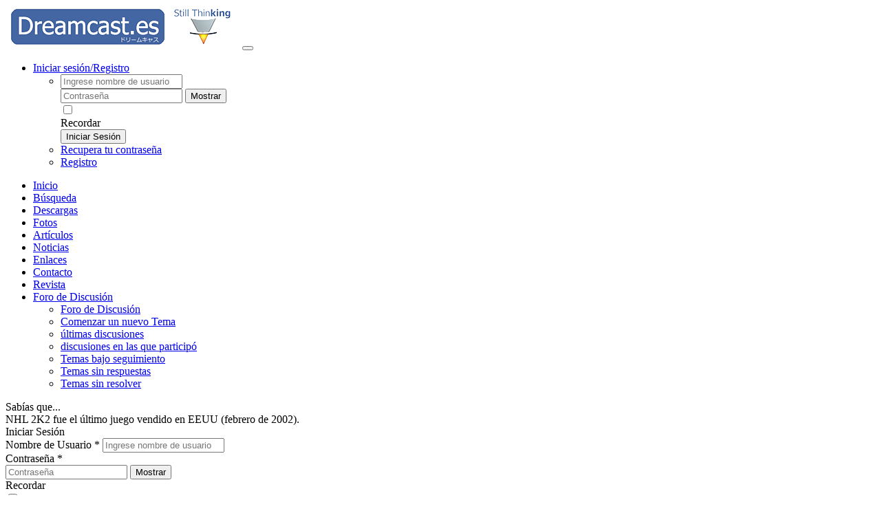

--- FILE ---
content_type: text/html; charset=UTF-8
request_url: https://www.dreamcast.es/infusions/articles/articles.php?article_id=354
body_size: 8558
content:
<!DOCTYPE html>
<html lang='es' dir='ltr' prefix='og: http://ogp.me/ns#'>
<head>
<title>Artículos: Cómo grabar juegos de Dreamcast? - Dreamcast.es</title>
<meta charset='utf-8'>
<meta name='description' content='DCiberia y Dreamcast.es Scene Dreamcast en Español'>
<meta name='url' content='https://www.dreamcast.es/'>
<meta name='keywords' content='Dreamcast, Dreamcast.es, DCiberia, DCiberia.net, Dreamcast.es, Scene, Scene Dreamcast, Español, KOS, SDL, Sega, Sonic, Allegro, Fenix'>
<meta name='image' content='https://www.dreamcast.es/images/logos/Minlogo_original.png'>
<link rel='canonical' href='https://www.dreamcast.es/infusions/articles/articles.php?article_id=354'>
<meta http-equiv="X-UA-Compatible" content="IE=edge"><meta name="viewport" content="width=device-width, initial-scale=1"><link rel="stylesheet" href="../../includes/plugins/bootstrap/v3/css/bootstrap.min.css" defer><link rel="stylesheet" href="../../includes/plugins/bootstrap/v3/css/bootstrap-submenu.min.css" defer><link rel='stylesheet' href='../../includes/plugins/webicon/fa5/css/all.min.css'>
<link rel='stylesheet' href='../../includes/plugins/webicon/fa6/css/all.min.css'>
<link rel='stylesheet' href='../../includes/plugins/webicon/fa6/css/v5-font-face.min.css'>
<link rel='stylesheet' href='../../includes/plugins/webicon/fa6/css/v4-shims.min.css'>
<link rel='stylesheet' href='../../themes/templates/default.min.css?v=1737815804'>
<link rel="stylesheet" href="../../themes/Magazine/styles.min.css?v=1737815773" defer><link rel="apple-touch-icon" sizes="180x180" href="../../images/favicons/apple-touch-icon.png"><link rel="icon" type="image/png" sizes="32x32" href="../../images/favicons/favicon-32x32.png"><link rel="icon" type="image/png" sizes="16x16" href="../../images/favicons/favicon-16x16.png"><link rel="manifest" href="../../images/favicons/site.webmanifest"><link rel="mask-icon" href="../../images/favicons/safari-pinned-tab.svg" color="#262626"><meta name="msapplication-TileColor" content="#262626"><script src='../../includes/jquery/jquery-2.min.js'></script>
<script>var site_path = '/';</script><script defer src='../../includes/jscripts/jscript.min.js?v=1737813147'></script>
<meta property="og:title" content="Cómo grabar juegos de Dreamcast? - Dreamcast.es">
<meta property="og:description" content="Tutorial dirigido a principiantes dispuestos a grabar juegos.">
<meta property="og:url" content="https://www.dreamcast.es/infusions/articles/articles.php?readmore=354">
<meta property="og:keywords" content="Dreamcast, Dreamcast.es, DCiberia, DCiberia.net, Dreamcast.es, Scene, Scene Dreamcast, Español, KOS, SDL, Sega, Sonic, Allegro, Fenix">
<meta property="og:image" content="https://www.dreamcast.es/images/favicons/mstile-150x150.png">
<meta property="og:site_name" content="Dreamcast.es">
<meta property="og:type" content="article">
<noscript><div class='alert alert-danger noscript-message admin-message'><strong>¡Oh no! ¿Dónde está el JavaScript? 
 El navegador Web no tiene JavaScript activado o no es compatible con JavaScript.
Active JavaScript en su explorador Web para ver correctamente este sitio Web o actualizar a un navegador Web que admita JavaScript.</strong></div>
</noscript>
<!--error_handler-->

</head>
<body>
 <div id="main-menu" class="navbar navbar-default" role="navigation"> <div class="container-fluid"> <a class="navbar-brand" href="../../index.php"><img src="../../images/logos/Minlogo_original.png" alt="Dreamcast.es" class="img-responsive"/></a> <button type="button" class="navbar-toggle collapsed" data-toggle="collapse" data-target="#main-menu_menu" aria-expanded="false" aria-controls="#main-menu_menu"> <span class="sr-only" aria-label=""></span> <span class="icon-bar top-bar"></span> <span class="icon-bar middle-bar"></span> <span class="icon-bar bottom-bar"></span> </button> <div class="collapse navbar-collapse" id="main-menu_menu"> <ul class="nav navbar-nav navbar-right secondary m-r-0"><li id="user-info" class="dropdown"><a href="#" id="user-menu" class="dropdown-toggle" data-toggle="dropdown" aria-haspopup="true" aria-expanded="false">Iniciar sesión/Registro <span class="caret"></span></a><ul class="dropdown-menu login-menu" aria-labelledby="user-menu"><li><form name='loginform' id='login-form' method='post' action='articles.php?article_id=354' role='form' class='needs-validation m-0' novalidate><input type='hidden' name='fusion_token' value='3.19.27.89-1768254750-27a049fedeb7f819d333d2f7bda6bbf147e16561401cce3c5745141198cd269a' /><input type='hidden' name='form_id' value='login-form' /><input type='hidden' name='fusion_YYGTP2' value=''> <div id="username-field" class="form-group"> <input type="text" data-type="text" 200 class="form-control textbox" name="user_name" value="" id="username" placeholder="Ingrese nombre de usuario" required> </div> <div id="userpassword-field" class="form-group"> <div class="input-group"> <input type="password" data-type="password" 200 class="form-control textbox" name="user_pass" value="" id="userpassword" placeholder="Contraseña" required> <span class="input-group-btn input-group-append"> <button id="userpassword_pwdToggle" name="userpassword_pwdToggle" type="button" value="show" class="btn btn-default password-toggle"> Mostrar </button> </span> </div> </div> <div id="rememberme-field" class="form-group form-group check-group m-0"> <div class="m-r-10 pull-right"> <input name="remember_me" id="rememberme" value="y" type="checkbox"> </div> <label for="rememberme" class="control-label " data-checked="0">Recordar</label> </div> <button name="login" type="submit" id="loginbtn" title="Iniciar Sesión" class="btn btn-primary btn-sm m-b-5 button" data-value="" value="" > Iniciar Sesión </button></form></li><li><a href="../../lostpassword.php">Recupera tu contraseña</a></li><li><a href="../../register.php">Registro</a></li></ul></li></ul> <ul class="nav navbar-nav primary"> <li> <a href='../../index.php' class='nav-link'> Inicio </a> </li> <li> <a href='../../search.php' class='nav-link'> Búsqueda </a> </li> <li> <a href='../../infusions/downloads/downloads.php' class='nav-link'> Descargas </a> </li> <li> <a href='../../infusions/gallery/gallery.php' class='nav-link'> Fotos </a> </li> <li class="current-link active"> <a href='../../infusions/articles/articles.php' class='nav-link'> Artículos </a> </li> <li> <a href='../../infusions/news/news.php' class='nav-link'> Noticias </a> </li> <li> <a href='../../infusions/weblinks/weblinks.php' class='nav-link'> Enlaces </a> </li> <li> <a href='../../contact.php' class='nav-link'> Contacto </a> </li> <li> <a href='https://revista.dreamcast.es' target='_blank' class='nav-link'> Revista </a> </li> <li class="dropdown"> <a id='ddlink69' data-toggle='dropdown' data-bs-toggle='dropdown' data-bs-auto-close='outside' aria-haspopup='true' aria-expanded='false' role='presentation' data-submenu href='#' class='nav-link dropdown-toggle'> Foro de Discusión<i class='caret'></i> </a> <ul id="menu-69" aria-labelledby="ddlink69" class="dropdown-menu"> <li role="presentation"> <a href='../../infusions/forum/index.php' class='dropdown-item ' role="menuitem"> Foro de Discusión </a> </li> <li> <a href='../../infusions/forum/newthread.php' class='nav-link'> Comenzar un nuevo Tema </a> </li> <li> <a href='../../infusions/forum/index.php?section=latest' class='nav-link'> últimas discusiones </a> </li> <li> <a href='../../infusions/forum/index.php?section=participated' class='nav-link'> discusiones en las que participó </a> </li> <li> <a href='../../infusions/forum/index.php?section=tracked' class='nav-link'> Temas bajo seguimiento </a> </li> <li> <a href='../../infusions/forum/index.php?section=unanswered' class='nav-link'> Temas sin respuestas </a> </li> <li> <a href='../../infusions/forum/index.php?section=unsolved' class='nav-link'> Temas sin resolver </a> </li> </ul> </li> </ul> </div> </div> </div><div class="container-fluid"><div class='contentAupper'><div class="opentable"><div class="title">Sabías que...</div>
<div class="clearfix">NHL 2K2 fue el último juego vendido en EEUU (febrero de 2002).</div></div></div>
<div class="row"><div class="col-xs-12 col-sm-3 col-md-2 col-lg-2"><div class='contentLeft'><div class="openside "><div class="title">Iniciar Sesión</div><form name='userinfopanel_login' id='userinfopanel_login' method='post' action='articles.php?article_id=354' role='form' class='needs-validation m-0' novalidate>
<input type='hidden' name='fusion_token' value='3.19.27.89-1768254750-3ca4f567d39b8f8181155fa683ecdba2023c2cc2e90832b05d256c3c267f30d3' />
<input type='hidden' name='form_id' value='userinfopanel_login' />
<input type='hidden' name='fusion_s87TAz' value=''>
 <div id="username_uip-field" class="form-group"> <label for="username_uip" class="control-label ">Nombre de Usuario <span class="required">*</span></label> <input type="text" data-type="text" 200 class="form-control textbox" name="user_name" value="" id="username_uip" placeholder="Ingrese nombre de usuario" required> </div> <div id="userpass_uip-field" class="form-group"> <label for="userpass_uip" class="control-label ">Contraseña <span class="required">*</span></label> <div class="input-group"> <input type="password" data-type="password" 200 class="form-control textbox" name="user_pass" value="" id="userpass_uip" placeholder="Contraseña" required> <span class="input-group-btn input-group-append"> <button id="userpass_uip_pwdToggle" name="userpass_uip_pwdToggle" type="button" value="show" class="btn btn-default password-toggle"> Mostrar </button> </span> </div> </div> <div id="remember_me-field" class="form-group form-group check-group"> <label for="remember_me" class="control-label " data-checked="0">Recordar</label> <div class="m-r-10 pull-right"> <input name="remember_me" id="remember_me" value="y" type="checkbox"> </div> </div> <button name="login" type="submit" id="login" title="Iniciar Sesión" class="btn m-t-20 m-b-20 btn-block btn-primary button" data-value="" value="" > Iniciar Sesión </button>
¿No eres miembro? <a href="../../register.php">Regístrate aquí</a><br><a href="../../lostpassword.php">Recupera tu contraseña</a></form>
</div><div class="openside "><div class="title">Navegación</div><div class="fusion_css_navigation_panel"><ul class="main-nav block"><li><a href='../../index.php'  class='display-block p-5 p-l-0 p-r-0 '>Inicio </a></li>
<li><a href='../../search.php'  class='display-block p-5 p-l-0 p-r-0 '>Búsqueda </a></li>
<li><a href='../../infusions/downloads/downloads.php'  class='display-block p-5 p-l-0 p-r-0 '>Descargas </a></li>
<li><a href='../../infusions/gallery/gallery.php'  class='display-block p-5 p-l-0 p-r-0 '>Fotos </a></li>
<li><a href='../../infusions/articles/articles.php'  class='display-block p-5 p-l-0 p-r-0 '>Artículos </a></li>
<li><a href='../../infusions/news/news.php'  class='display-block p-5 p-l-0 p-r-0 '>Noticias </a></li>
<li><a href='../../infusions/weblinks/weblinks.php'  class='display-block p-5 p-l-0 p-r-0 '>Enlaces </a></li>
<li><a href='../../contact.php'  class='display-block p-5 p-l-0 p-r-0 '>Contacto </a></li>
<li><a href='https://revista.dreamcast.es'  target='_blank' class='display-block p-5 p-l-0 p-r-0 '>Revista </a></li>
<li class='dropdown'><a id='nav_ddlink69' data-toggle='dropdown' aria-haspopup='true' aria-expanded='false' data-submenu  href='../../infusions/forum/index.php'  class='display-block p-5 p-l-0 p-r-0 dropdown-toggle'>Foro de Discusión <span class='fa fa-caret-down'></i></a>
<ul id='nav_menu-69' aria-labelledby='nav_ddlink69' class='dropdown-menu'>
<li>
<a  href='../../infusions/forum/index.php'  class='display-block p-5 p-l-0 p-r-0 '>
Foro de Discusión
</a>
</li>
<li><a href='../../infusions/forum/newthread.php'  class='display-block p-5 p-l-0 p-r-0 '>Comenzar un nuevo Tema </a></li>
<li><a href='../../infusions/forum/index.php?section=latest'  class='display-block p-5 p-l-0 p-r-0 '>últimas discusiones </a></li>
<li><a href='../../infusions/forum/index.php?section=participated'  class='display-block p-5 p-l-0 p-r-0 '>discusiones en las que participó </a></li>
<li><a href='../../infusions/forum/index.php?section=tracked'  class='display-block p-5 p-l-0 p-r-0 '>Temas bajo seguimiento </a></li>
<li><a href='../../infusions/forum/index.php?section=unanswered'  class='display-block p-5 p-l-0 p-r-0 '>Temas sin respuestas </a></li>
<li><a href='../../infusions/forum/index.php?section=unsolved'  class='display-block p-5 p-l-0 p-r-0 '>Temas sin resolver </a></li>
</ul>
</li>
</ul></div></div><div class="openside "><div class="title">Usuarios Conectados</div><strong>Invitados</strong> 22<br><strong>Miembros</strong> 0<div class="users"></div><hr><div><i class="fas fa-users m-r-10"></i><strong>Total Miembros:</strong> 4,878<br><i class="fa-fw fas fa-user m-r-10"></i><strong>Último Miembro:</strong> <a href="../../profile.php?lookup=6371" class="profile-link">devon_hendryx</a></div></div></div>
</div><div class="col-xs-12 col-sm-9 col-md-10 col-lg-10"><div class="opentable"><div class="title">Artículos</div><div><ol class="breadcrumb"><li class="breadcrumb-item home-link crumb"><a title="Inicio" href="../../index.php">Inicio</a></li><li class="breadcrumb-item crumb"><a title="Artículos" href="../../infusions/articles/articles.php">Artículos</a></li><li class="breadcrumb-item crumb"><a title="Tutoriales" href="../../infusions/articles/articles.php?cat_id=2">Tutoriales</a></li><li class="breadcrumb-item crumb active">Cómo grabar juegos de Dreamcast?</li></ol>
        <!--articles_pre_readmore-->
        <article class="article-item" style="display: block; width: 100%; overflow: hidden;">
            <h2 class="text-left">Cómo grabar juegos de Dreamcast?</h2>

            <div class="article-article text-dark m-t-20 m-b-20">
                <p>
                    Tutorial dirigido a principiantes dispuestos a grabar juegos.                    <br>
                    <br>
                    En algunos lugares he podido ver como preguntan como grabar juegos de la amada Dreamcast. Pues bien, es muy sencillo y sólo hay que seguir estos pasos:<br />
<br />
1) Tener la imagen del juego. La mayoría suelen estar en formato CDI, aunque también hay en formato NRG o BIN/CUE. Fíjate en la extensión que dispone el fichero.<br />
<br />
2) Si es una imagen .cdi, se recomienda usar el programa Alcohol 120%, o Padus Diskjuggler. Si por el contrario, es una imagen .nrg, usa el Nero Burning Rom.<br />
<br />
3) Algunas imágenes de juegos sobrepasan los 700 mb (ya descomprimidas). No te preocupes por eso, ya que es normal.<br />
 <br />
4) No es obligatorio tener registrado el Nero Burning Rom o el Alcohol 120%.<br />
<br />
5) Un CD nuevo. Si lo grabas en un CD regrabable, la consola no te lo leerá (excepto si regulas la lente de la consola).<br />
<br />
Con Alcohol 120% se graban las imagenes .cdi:<br />
<br />
1) Abrir el programa.<br />
2) Busca donde dice asistente de grabación de imagen y dale clic.<br />
3) Selecciona la imagen donde pone explorar y dale en abrir.<br />
4) Luego dale en siguiente.<br />
5) Método de grabacion RAW DAO (sino, DAO/SAO)<br />
6) Importante: recomiendo que la velocidad de quemado sea de 8x como máximo!<br />
7) Dale iniciar y espera unos 9 minutos y tienes tu juego listo!<br />
<br />
Con Nero Burning Rom 7 se graban las imagenes nrg:<br />
1) Abrir el nero<br />
2) Revisar que en la casilla superior diga cd.<br />
3) Dale donde dice cd_rom(iso)<br />
4) Dale en abrir que esta en la esquina inferior izquierda.<br />
5) Se abrirá una ventana y ahí tienes queelegir tu imagen .nrg.<br />
6) Dale en abrir.<br />
7) Luego dale en la imagen que dice grabar(la que tiene un disco con un fósforo). Espera un tiempo corto y listo!<br />
<br />
PD: algunos juegos viene en formato BIN/CUE, la verdad me gusta mas convertirlos a cdi con el MAGIC ISO ya que tiene una opción de convertir muy buena. He comprobado que la mayoría de las Dreamcast leen mejor ese formato.<br />
<br />
A disfrutar de juegos buenos se ha dicho...<br />
<br />
Tutorial realizado por canecho.                </p>
            </div>

            <div class="text-center">
                            </div>
            <div style="clear: both;"></div>

            <div class="well m-t-15 text-center">
                <i class="fa fa-fw fa-user m-l-10"></i> <a href="../../profile.php?lookup=4172" class="profile-link">canecho</a>                <i class="fa fa-fw fa-calendar m-l-10"></i> Julio 08 2010                <i class="fa fa-fw fa-eye m-l-10"></i> 42870 visto
                                    <i class="fa fa-fw fa-comments m-l-10"></i> 9 comentarios                                                    <i class="fa fa-fw fa-bar-chart m-l-10"></i> 5 calificaciones                
                <i class="fa fa-fw fa-print m-l-10"></i> <a href="../../print.php?type=A&amp;item_id=354" title="Imprimir" target="_blank">Imprimir</a>

                
            </div>

            <!--articles_sub_readmore-->
            <hr />
        <h4></h4>
        <div id='comments'>
            <div id='_A354-comments_form'' class='comments-header'>9 comentarios</div>
            <form name='inputform' id='_A354-inputform' method='post' action='../../infusions/articles/articles.php?article_id=354' role='form' class='needs-validation m-0' novalidate>
<input type='hidden' name='fusion_token' value='3.19.27.89-1768254750-5f6d432ee1a35347be1231914fe3de3f8f51acb953898ad6caa3ba9b5c06b7dc' />
<input type='hidden' name='form_id' value='_A354-inputform' />
<input type='hidden' name='fusion_nVkz01' value=''>

        <div class='comments-form-panel'>
            <div class='comments-form-header'><h4>Deja un comentario</h4></div>
            <div class='comments-form'><div class='pull-left m-r-15 m-t-5'></div><div class='overflow-hide p-5' id='_A354_edit_comment'>Debes iniciar sesión para publicar un comentario.</div>
            </div>
        </div></form>

            <div id='_A354'>
        <div class='comments-panel'>
            
            <div class='comments overflow-hide'>
        <ul class='comments clearfix list-style-none'><li id='c3268' class='m-b-15'><div class='pull-left text-center m-r-15'><div data-bs-toggle="tooltip" data-popup="tooltip-custom" data-bs-placement="top" class="avatar " data-bs-original-title="poulblue13"><img class="avatar img-responsive m-t-5" alt="poulblue13" data-pin-nopin="true" style="display:inline; width:50px; max-height:50px" src="../../images/avatars/Paulie_Test_Avatar[1777].jpg"></div></div><div class='overflow-hide'><div class='comment_name display-inline-block m-r-10'><a href="../../profile.php?lookup=1777" class="profile-link">poulblue13</a></div><div class='comment_message'>esto si me ayudo mucho</div><div><small> - <span class='comment_date'>Julio 27 2010 23:59:44</span></small></div><ul class='sub_comments list-style-none'></ul></li><li id='c3865' class='m-b-15'><div class='pull-left text-center m-r-15'><div data-bs-toggle="tooltip" data-popup="tooltip-custom" data-bs-placement="top" class="avatar " data-bs-original-title="MrNoisy"><img class="avatar img-responsive m-t-5" alt="MrNoisy" data-pin-nopin="true" style="display:inline; width:50px; max-height:50px" src="../../images/avatars/alonso.gif"></div></div><div class='overflow-hide'><div class='comment_name display-inline-block m-r-10'><a href="../../profile.php?lookup=4062" class="profile-link">MrNoisy</a></div><div class='comment_message'>Una pregunta, mi DC tiene la espiral azul, y no me reproduce los discos &quot;no comprados&quot;, sera cosa de la DC o de que hago algo mal? He usado el Padus DiscJuggler.  <br />
Ps: Despues de estos años me ha vuelto el mono DC...</div><div><small> - <span class='comment_date'>Marzo 18 2011 14:24:55</span></small></div><ul class='sub_comments list-style-none'></ul></li><li id='c4122' class='m-b-15'><div class='pull-left text-center m-r-15'><div data-bs-toggle="tooltip" data-popup="tooltip-custom" data-bs-placement="top" class="avatar " data-bs-original-title="scarso"><div class="display-inline-block va avatar m-t-5" style="width:50px;max-height:50px;"><svg viewBox="0 0 50 50" preserveAspectRatio="xMidYMid meet"><rect fill="#9aee93" stroke-width="0" y="0" x="0" width="50px" height="50px"/><text class="m-t-5" font-size="25" fill="#000" x="50%" y="50%" text-anchor="middle" dy="0.325em">S</text></svg></div></div></div><div class='overflow-hide'><div class='comment_name display-inline-block m-r-10'><a href="../../profile.php?lookup=827" class="profile-link">scarso</a></div><div class='comment_message'>HOLA camaradas tengo una pregunta como grabo o copio mis juegos en UBUNTU es que emigre a la libertad una ayudita para no volver a winchu</div><div><small> - <span class='comment_date'>Agosto 28 2011 06:47:34</span></small></div><ul class='sub_comments list-style-none'></ul></li><li id='c4124' class='m-b-15'><div class='pull-left text-center m-r-15'><div data-bs-toggle="tooltip" data-popup="tooltip-custom" data-bs-placement="top" class="avatar " data-bs-original-title="Indiket"><img class="avatar img-responsive m-t-5" alt="Indiket" data-pin-nopin="true" style="display:inline; width:50px; max-height:50px" src="../../images/avatars/avatar_6c1a81839d1e_128.png"></div></div><div class='overflow-hide'><div class='comment_name display-inline-block m-r-10'><a href="../../profile.php?lookup=5" class="profile-link">Indiket</a></div><div class='comment_message'>Es buena pregunta, la opción más fácil sería con Wine.<br />
<br />
También se que hay scripts que hacen grabación de CDI&#039;s, pero no los he probado. Prueba por Google a ver si encuentras uno que funcione bien <img class='smiley' style='width:20px;height:20px;' src='../../images/smiley/emoticon-0100-smile.gif' alt='smile'></div><div><small> - <span class='comment_date'>Agosto 28 2011 18:37:48</span></small></div><ul class='sub_comments list-style-none'></ul></li><li id='c4334' class='m-b-15'><div class='pull-left text-center m-r-15'><div data-bs-toggle="tooltip" data-popup="tooltip-custom" data-bs-placement="top" class="avatar " data-bs-original-title="xtoa3"><div class="display-inline-block va avatar m-t-5" style="width:50px;max-height:50px;"><svg viewBox="0 0 50 50" preserveAspectRatio="xMidYMid meet"><rect fill="#b7329a" stroke-width="0" y="0" x="0" width="50px" height="50px"/><text class="m-t-5" font-size="25" fill="#fff" x="50%" y="50%" text-anchor="middle" dy="0.325em">X</text></svg></div></div></div><div class='overflow-hide'><div class='comment_name display-inline-block m-r-10'><a href="../../profile.php?lookup=4644" class="profile-link">xtoa3</a></div><div class='comment_message'>puede que este comentario no este en el lugar apropiado, pero ¿saben cómo hacer un control arcade con el control de dreamcast? ya saque todos los movimiento menos los de los gatillos, espero me puedan ayudar</div><div><small> - <span class='comment_date'>Enero 29 2012 02:33:26</span></small></div><ul class='sub_comments list-style-none'></ul></li><li id='c4335' class='m-b-15'><div class='pull-left text-center m-r-15'><div data-bs-toggle="tooltip" data-popup="tooltip-custom" data-bs-placement="top" class="avatar " data-bs-original-title="alexislight"><img class="avatar img-responsive m-t-5" alt="alexislight" data-pin-nopin="true" style="display:inline; width:50px; max-height:50px" src="../../images/avatars/kira34.png"></div></div><div class='overflow-hide'><div class='comment_name display-inline-block m-r-10'><a href="../../profile.php?lookup=1570" class="profile-link">alexislight</a></div><div class='comment_message'><div class='quote extended'><p class='citation'>Cita</p><blockquote>puede que este comentario no este en el lugar apropiado, pero ¿saben cómo hacer un control arcade con el control de dreamcast? ya saque todos los movimiento menos los de los gatillos, espero me puedan ayudar</blockquote></div><br />
<br />
y... digamos q tendrias q crear un tema en el foro y ahi quizas alguien te ayude! <img class='smiley' style='width:20px;height:20px;' src='../../images/smiley/emoticon-0100-smile.gif' alt='smile'></div><div><small> - <span class='comment_date'>Enero 30 2012 03:33:13</span></small></div><ul class='sub_comments list-style-none'></ul></li><li id='c4380' class='m-b-15'><div class='pull-left text-center m-r-15'><div data-bs-toggle="tooltip" data-popup="tooltip-custom" data-bs-placement="top" class="avatar " data-bs-original-title="greyesenrique2011"><div class="display-inline-block va avatar m-t-5" style="width:50px;max-height:50px;"><svg viewBox="0 0 50 50" preserveAspectRatio="xMidYMid meet"><rect fill="#f5d489" stroke-width="0" y="0" x="0" width="50px" height="50px"/><text class="m-t-5" font-size="25" fill="#000" x="50%" y="50%" text-anchor="middle" dy="0.325em">G</text></svg></div></div></div><div class='overflow-hide'><div class='comment_name display-inline-block m-r-10'><a href="../../profile.php?lookup=4673" class="profile-link">greyesenrique2011</a></div><div class='comment_message'>buenas ,,, saludos a todos desd venezuela... tengo un problema y es q mi consola me lee perfectamente juegos grabados por mi. .. y ahy otros q no... por q sera q pasa esto? gracias por sus respuestas...</div><div><small> - <span class='comment_date'>Febrero 26 2012 15:14:09</span></small></div><ul class='sub_comments list-style-none'></ul></li><li id='c5239' class='m-b-15'><div class='pull-left text-center m-r-15'><div data-bs-toggle="tooltip" data-popup="tooltip-custom" data-bs-placement="top" class="avatar " data-bs-original-title="MSd7342"><img class="avatar img-responsive m-t-5" alt="MSd7342" data-pin-nopin="true" style="display:inline; width:50px; max-height:50px" src="../../images/avatars/portada_youtube[4957].jpg"></div></div><div class='overflow-hide'><div class='comment_name display-inline-block m-r-10'><a href="../../profile.php?lookup=4957" class="profile-link">MSd7342</a></div><div class='comment_message'>Otro tutorial es usar &#039;&#039;ImgBurn&#039;&#039; con las .dll de Disc Juggler y grabarlo a 10x (segun The Iso Zone, se puede hasta 16x)</div><div><small> - <span class='comment_date'>Diciembre 25 2013 00:44:15</span></small></div><ul class='sub_comments list-style-none'></ul></li><li id='c6024' class='m-b-15'><div class='pull-left text-center m-r-15'><div data-bs-toggle="tooltip" data-popup="tooltip-custom" data-bs-placement="top" class="avatar " data-bs-original-title="ULTIMATEGAM3RPRO"><img class="avatar img-responsive m-t-5" alt="ULTIMATEGAM3RPRO" data-pin-nopin="true" style="display:inline; width:50px; max-height:50px" src="../../images/avatars/gam3rbay[5299]_1.jpg"></div></div><div class='overflow-hide'><div class='comment_name display-inline-block m-r-10'><a href="../../profile.php?lookup=5299" class="profile-link">ULTIMATEGAM3RPRO</a></div><div class='comment_message'>El tuto debería indicar en el titulo que explica para IMGBurn y Nero en caso de Cdi, pero no DiscJuggler! <img class='smiley' style='width:20px;height:20px;' src='../../images/smiley/emoticon-0104-surprised.gif' alt='surprised'></div><div><small> - <span class='comment_date'>Octubre 19 2016 05:43:56</span></small></div><ul class='sub_comments list-style-none'></ul></li></ul>
        <div class='clearfix'>
            <span class='pull-right'></span>
            <div class='overflow-hide'></div>
        </div></div>
        </div></div>
        </div>
<hr /><div class='text-center'>La valoración sólo está disponible para miembros.

Por favor <a href='../../login.php'>Iniciar sesión</a> o <a href='../../register.php'>Registro</a> para votar.</div>
<div id='ratings' class='rating_container'>
<div class='text-right m-b-10'><span class='pull-left'>¡Excelente! (4)</span><span class='clearfix'>80 %</span></div>
<div class='progress ' style='height: 10px'>
<div class='progress-bar progress-bar-success' role='progressbar' aria-valuenow='80 %' aria-valuemin='0' aria-valuemax='100' style='width: 80%'>
</div></div>
<div class='text-right m-b-10'><span class='pull-left'>Muy Bien (0)</span><span class='clearfix'>0 %</span></div>
<div class='progress ' style='height: 10px'>
<div class='progress-bar progress-bar-danger' role='progressbar' aria-valuenow='0 %' aria-valuemin='0' aria-valuemax='100' style='width: 0%'>
</div></div>
<div class='text-right m-b-10'><span class='pull-left'>Bien (1)</span><span class='clearfix'>20 %</span></div>
<div class='progress ' style='height: 10px'>
<div class='progress-bar progress-bar-danger' role='progressbar' aria-valuenow='20 %' aria-valuemin='0' aria-valuemax='100' style='width: 20%'>
</div></div>
<div class='text-right m-b-10'><span class='pull-left'>Normal (0)</span><span class='clearfix'>0 %</span></div>
<div class='progress ' style='height: 10px'>
<div class='progress-bar progress-bar-danger' role='progressbar' aria-valuenow='0 %' aria-valuemin='0' aria-valuemax='100' style='width: 0%'>
</div></div>
<div class='text-right m-b-10'><span class='pull-left'>Pobre (0)</span><span class='clearfix'>0 %</span></div>
<div class='progress ' style='height: 10px'>
<div class='progress-bar progress-bar-danger' role='progressbar' aria-valuenow='0 %' aria-valuemin='0' aria-valuemax='100' style='width: 0%'>
</div></div>
</div>


        </article>
        </div></div></div></div><div class='contentBlower'><div class="opentable"><div class="title">Afiliados</div>

<div class="clearfix"><div style="text-align:center;"><a href="https://www.segasaturno.com" target="_blank"><img src="https://www.segasaturno.com/portal/images/links/segasaturno_banner.jpg" alt="SEGA Saturno - Saturn, SEGA y Videojuegos" height="31" border="0" width="88"></a> 
<a href="http://tiovictor.romhackhispano.org/" target="_blank"><img src="/images/afiliados/tiovictor.png" height="34" border="0" width="92"></a> 
<a href="http://dreamcast-news.blogspot.com" target="_blank"><img src="/images/afiliados/DCban.png" border="0"></a> <a href="http://dreamcast-talk.com/" target="_blank"><img src="/images/afiliados/dctsmall.gif" border="0"></a> <a href="http://www.dcemulation.org" target="_blank"><img src="/images/afiliados/dcemubanner.png" border="0"></a> <a href="http://dreamcast.dcemu.co.uk/" target="_blank"><img src="/images/afiliados/dcemu-button.gif" border="0"></a> <a href="http://www.sega-dc.de/" target="_blank"><img src="/images/afiliados/sega-dc.de.png" border="0"></a> <a href="http://dcericgamingnews.blogspot.ca" target="_blank"><img src="/images/afiliados/TheDCericShow1.jpg" border="0" width="105"></a> <a href="http://www.dreamcast-scene.com/" target="_blank"><img src="/images/afiliados/dcs.gif" height="60" border="0" width="110"></a> <a href="http://www.beta-zero.com/" target="_blank"><img src="/images/afiliados/b0.gif" border="0"></a> <a href="http://www.segafan.com/" target="_blank"><img src="/images/afiliados/segafanbanner.gif" border="0"></a> <a href="http://www.arcadenea.com.ar/" target="_blank"><img src="/images/afiliados/anea.png" border="0"></a> <a href="http://www.neogeopocket.es" target="_blank"><img src="/images/afiliados/neologo.gif" height="40" border="0" width="110"></a></div></div></div><script async src="https://www.googletagmanager.com/gtag/js?id=G-YVLK7ZKDD8"></script>
<script>
  window.dataLayer = window.dataLayer || [];
  function gtag(){dataLayer.push(arguments);}
  gtag("js", new Date());

  gtag("config", "G-YVLK7ZKDD8");
</script></div>
</div><footer id="main-footer"><div class="container-fluid"><div class="row"></div><div class="text-center"></div><div class="m-t-20"><div class="row"><div class="col-xs-12 col-sm-4 col-md-4 col-lg-4 visible-xs"><div class="text-center"><img src="../../images/logos/Minlogo_original.png" alt="Dreamcast.es" class="img-responsive" style="display: inline;"/></div></div><div class="col-xs-12 col-sm-4 col-md-4 col-lg-4 text-left"></div><div class="col-xs-12 col-sm-4 col-md-4 col-lg-4 hidden-xs"><div class="text-center"><img src="../../images/logos/Minlogo_original.png" alt="Dreamcast.es" class="img-responsive" style="display: inline;"/></div></div><div class="col-xs-12 col-sm-4 col-md-4 col-lg-4"><div class="social-links text-right"></div></div></div><div class="text-center" style="margin-top: 30px;">Powered by <a href="https://phpfusion.com"  target="_blank">PHPFusion</a>. Copyright &copy; 2026 PHP Fusion Inc. &nbsp;Released as free software without warranties under <a href="https://www.gnu.org/licenses/agpl-3.0.html"  target="_blank">GNU Affero GPL</a> v3.</div><div class="text-center">Memoria utilizada: 2.54MB/4MBGenerado en 0.11676 segundos | Promedio: 0.11676 (0) segundos | Consultas: 55Memoria utilizada: 2.54MB/4MB</div><div class="text-center strong">Magazine theme &copy; 2026 Created by <a href="https://github.com/RobiNN1" target="_blank">RobiNN</a></div><!--counter-->66,072,252 Visitas Únicas</div></div></footer><script src="../../includes/plugins/bootstrap/v3/js/bootstrap.min.js" defer></script><script src="../../includes/plugins/bootstrap/v3/js/bootstrap-submenu.min.js" defer></script><script src='../../includes/jquery/notify.min.js' defer></script>
<script>function togglePasswordInput(button_id, field_id) {var button=$('#'+button_id);var input=$('#'+field_id);if(input.attr('type')=='password'){input.attr('type','text');button.text('Ocultar');}else{input.attr('type','password');button.text('Mostrar');}}</script>
<script>$(function(){$('[data-submenu]').submenupicker();$.fn.modal.Constructor.prototype.enforceFocus=function(){};$('#userpass_uip_pwdToggle').on('click',function(e){togglePasswordInput('userpass_uip_pwdToggle','userpass_uip')});$('#userpassword_pwdToggle').on('click',function(e){togglePasswordInput('userpassword_pwdToggle','userpassword')})});</script>
</body>
</html>